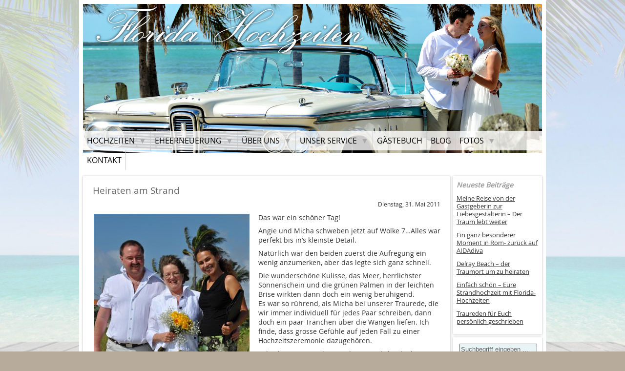

--- FILE ---
content_type: text/html; charset=UTF-8
request_url: https://www.florida-hochzeiten.de/tag/blauer-ozean/
body_size: 14353
content:
<!DOCTYPE html>
<html lang="de">
<head>
<meta charset="UTF-8" />
<!-- Diese Seite wurde optimiert mit wpSEO (https://www.wpseo.org). -->
<title>blauer ozean › Florida Hochzeiten</title>
<meta name="description" content="Heiraten am Strand." />
<meta name="robots" content="noindex, follow" />
<link rel="canonical" href="https://www.florida-hochzeiten.de/tag/blauer-ozean/" />
<meta name="viewport" content="height=device-height, width=device-width, initial-scale=1.0" />
<link rel="profile" href="http://gmpg.org/xfn/11" />
<link rel="pingback" href="https://www.florida-hochzeiten.de/xmlrpc.php" />
<link rel="alternate" type="application/rss+xml" title="Florida Hochzeiten &raquo; blauer ozean Schlagwort-Feed" href="https://www.florida-hochzeiten.de/tag/blauer-ozean/feed/" />
<style id='wp-img-auto-sizes-contain-inline-css' type='text/css'>
img:is([sizes=auto i],[sizes^="auto," i]){contain-intrinsic-size:3000px 1500px}
/*# sourceURL=wp-img-auto-sizes-contain-inline-css */
</style>
<style id='wp-block-library-inline-css' type='text/css'>
:root{--wp-block-synced-color:#7a00df;--wp-block-synced-color--rgb:122,0,223;--wp-bound-block-color:var(--wp-block-synced-color);--wp-editor-canvas-background:#ddd;--wp-admin-theme-color:#007cba;--wp-admin-theme-color--rgb:0,124,186;--wp-admin-theme-color-darker-10:#006ba1;--wp-admin-theme-color-darker-10--rgb:0,107,160.5;--wp-admin-theme-color-darker-20:#005a87;--wp-admin-theme-color-darker-20--rgb:0,90,135;--wp-admin-border-width-focus:2px}@media (min-resolution:192dpi){:root{--wp-admin-border-width-focus:1.5px}}.wp-element-button{cursor:pointer}:root .has-very-light-gray-background-color{background-color:#eee}:root .has-very-dark-gray-background-color{background-color:#313131}:root .has-very-light-gray-color{color:#eee}:root .has-very-dark-gray-color{color:#313131}:root .has-vivid-green-cyan-to-vivid-cyan-blue-gradient-background{background:linear-gradient(135deg,#00d084,#0693e3)}:root .has-purple-crush-gradient-background{background:linear-gradient(135deg,#34e2e4,#4721fb 50%,#ab1dfe)}:root .has-hazy-dawn-gradient-background{background:linear-gradient(135deg,#faaca8,#dad0ec)}:root .has-subdued-olive-gradient-background{background:linear-gradient(135deg,#fafae1,#67a671)}:root .has-atomic-cream-gradient-background{background:linear-gradient(135deg,#fdd79a,#004a59)}:root .has-nightshade-gradient-background{background:linear-gradient(135deg,#330968,#31cdcf)}:root .has-midnight-gradient-background{background:linear-gradient(135deg,#020381,#2874fc)}:root{--wp--preset--font-size--normal:16px;--wp--preset--font-size--huge:42px}.has-regular-font-size{font-size:1em}.has-larger-font-size{font-size:2.625em}.has-normal-font-size{font-size:var(--wp--preset--font-size--normal)}.has-huge-font-size{font-size:var(--wp--preset--font-size--huge)}.has-text-align-center{text-align:center}.has-text-align-left{text-align:left}.has-text-align-right{text-align:right}.has-fit-text{white-space:nowrap!important}#end-resizable-editor-section{display:none}.aligncenter{clear:both}.items-justified-left{justify-content:flex-start}.items-justified-center{justify-content:center}.items-justified-right{justify-content:flex-end}.items-justified-space-between{justify-content:space-between}.screen-reader-text{border:0;clip-path:inset(50%);height:1px;margin:-1px;overflow:hidden;padding:0;position:absolute;width:1px;word-wrap:normal!important}.screen-reader-text:focus{background-color:#ddd;clip-path:none;color:#444;display:block;font-size:1em;height:auto;left:5px;line-height:normal;padding:15px 23px 14px;text-decoration:none;top:5px;width:auto;z-index:100000}html :where(.has-border-color){border-style:solid}html :where([style*=border-top-color]){border-top-style:solid}html :where([style*=border-right-color]){border-right-style:solid}html :where([style*=border-bottom-color]){border-bottom-style:solid}html :where([style*=border-left-color]){border-left-style:solid}html :where([style*=border-width]){border-style:solid}html :where([style*=border-top-width]){border-top-style:solid}html :where([style*=border-right-width]){border-right-style:solid}html :where([style*=border-bottom-width]){border-bottom-style:solid}html :where([style*=border-left-width]){border-left-style:solid}html :where(img[class*=wp-image-]){height:auto;max-width:100%}:where(figure){margin:0 0 1em}html :where(.is-position-sticky){--wp-admin--admin-bar--position-offset:var(--wp-admin--admin-bar--height,0px)}@media screen and (max-width:600px){html :where(.is-position-sticky){--wp-admin--admin-bar--position-offset:0px}}
/*# sourceURL=wp-block-library-inline-css */
</style><style id='global-styles-inline-css' type='text/css'>
:root{--wp--preset--aspect-ratio--square: 1;--wp--preset--aspect-ratio--4-3: 4/3;--wp--preset--aspect-ratio--3-4: 3/4;--wp--preset--aspect-ratio--3-2: 3/2;--wp--preset--aspect-ratio--2-3: 2/3;--wp--preset--aspect-ratio--16-9: 16/9;--wp--preset--aspect-ratio--9-16: 9/16;--wp--preset--color--black: #000000;--wp--preset--color--cyan-bluish-gray: #abb8c3;--wp--preset--color--white: #ffffff;--wp--preset--color--pale-pink: #f78da7;--wp--preset--color--vivid-red: #cf2e2e;--wp--preset--color--luminous-vivid-orange: #ff6900;--wp--preset--color--luminous-vivid-amber: #fcb900;--wp--preset--color--light-green-cyan: #7bdcb5;--wp--preset--color--vivid-green-cyan: #00d084;--wp--preset--color--pale-cyan-blue: #8ed1fc;--wp--preset--color--vivid-cyan-blue: #0693e3;--wp--preset--color--vivid-purple: #9b51e0;--wp--preset--gradient--vivid-cyan-blue-to-vivid-purple: linear-gradient(135deg,rgb(6,147,227) 0%,rgb(155,81,224) 100%);--wp--preset--gradient--light-green-cyan-to-vivid-green-cyan: linear-gradient(135deg,rgb(122,220,180) 0%,rgb(0,208,130) 100%);--wp--preset--gradient--luminous-vivid-amber-to-luminous-vivid-orange: linear-gradient(135deg,rgb(252,185,0) 0%,rgb(255,105,0) 100%);--wp--preset--gradient--luminous-vivid-orange-to-vivid-red: linear-gradient(135deg,rgb(255,105,0) 0%,rgb(207,46,46) 100%);--wp--preset--gradient--very-light-gray-to-cyan-bluish-gray: linear-gradient(135deg,rgb(238,238,238) 0%,rgb(169,184,195) 100%);--wp--preset--gradient--cool-to-warm-spectrum: linear-gradient(135deg,rgb(74,234,220) 0%,rgb(151,120,209) 20%,rgb(207,42,186) 40%,rgb(238,44,130) 60%,rgb(251,105,98) 80%,rgb(254,248,76) 100%);--wp--preset--gradient--blush-light-purple: linear-gradient(135deg,rgb(255,206,236) 0%,rgb(152,150,240) 100%);--wp--preset--gradient--blush-bordeaux: linear-gradient(135deg,rgb(254,205,165) 0%,rgb(254,45,45) 50%,rgb(107,0,62) 100%);--wp--preset--gradient--luminous-dusk: linear-gradient(135deg,rgb(255,203,112) 0%,rgb(199,81,192) 50%,rgb(65,88,208) 100%);--wp--preset--gradient--pale-ocean: linear-gradient(135deg,rgb(255,245,203) 0%,rgb(182,227,212) 50%,rgb(51,167,181) 100%);--wp--preset--gradient--electric-grass: linear-gradient(135deg,rgb(202,248,128) 0%,rgb(113,206,126) 100%);--wp--preset--gradient--midnight: linear-gradient(135deg,rgb(2,3,129) 0%,rgb(40,116,252) 100%);--wp--preset--font-size--small: 13px;--wp--preset--font-size--medium: 20px;--wp--preset--font-size--large: 36px;--wp--preset--font-size--x-large: 42px;--wp--preset--spacing--20: 0.44rem;--wp--preset--spacing--30: 0.67rem;--wp--preset--spacing--40: 1rem;--wp--preset--spacing--50: 1.5rem;--wp--preset--spacing--60: 2.25rem;--wp--preset--spacing--70: 3.38rem;--wp--preset--spacing--80: 5.06rem;--wp--preset--shadow--natural: 6px 6px 9px rgba(0, 0, 0, 0.2);--wp--preset--shadow--deep: 12px 12px 50px rgba(0, 0, 0, 0.4);--wp--preset--shadow--sharp: 6px 6px 0px rgba(0, 0, 0, 0.2);--wp--preset--shadow--outlined: 6px 6px 0px -3px rgb(255, 255, 255), 6px 6px rgb(0, 0, 0);--wp--preset--shadow--crisp: 6px 6px 0px rgb(0, 0, 0);}:where(.is-layout-flex){gap: 0.5em;}:where(.is-layout-grid){gap: 0.5em;}body .is-layout-flex{display: flex;}.is-layout-flex{flex-wrap: wrap;align-items: center;}.is-layout-flex > :is(*, div){margin: 0;}body .is-layout-grid{display: grid;}.is-layout-grid > :is(*, div){margin: 0;}:where(.wp-block-columns.is-layout-flex){gap: 2em;}:where(.wp-block-columns.is-layout-grid){gap: 2em;}:where(.wp-block-post-template.is-layout-flex){gap: 1.25em;}:where(.wp-block-post-template.is-layout-grid){gap: 1.25em;}.has-black-color{color: var(--wp--preset--color--black) !important;}.has-cyan-bluish-gray-color{color: var(--wp--preset--color--cyan-bluish-gray) !important;}.has-white-color{color: var(--wp--preset--color--white) !important;}.has-pale-pink-color{color: var(--wp--preset--color--pale-pink) !important;}.has-vivid-red-color{color: var(--wp--preset--color--vivid-red) !important;}.has-luminous-vivid-orange-color{color: var(--wp--preset--color--luminous-vivid-orange) !important;}.has-luminous-vivid-amber-color{color: var(--wp--preset--color--luminous-vivid-amber) !important;}.has-light-green-cyan-color{color: var(--wp--preset--color--light-green-cyan) !important;}.has-vivid-green-cyan-color{color: var(--wp--preset--color--vivid-green-cyan) !important;}.has-pale-cyan-blue-color{color: var(--wp--preset--color--pale-cyan-blue) !important;}.has-vivid-cyan-blue-color{color: var(--wp--preset--color--vivid-cyan-blue) !important;}.has-vivid-purple-color{color: var(--wp--preset--color--vivid-purple) !important;}.has-black-background-color{background-color: var(--wp--preset--color--black) !important;}.has-cyan-bluish-gray-background-color{background-color: var(--wp--preset--color--cyan-bluish-gray) !important;}.has-white-background-color{background-color: var(--wp--preset--color--white) !important;}.has-pale-pink-background-color{background-color: var(--wp--preset--color--pale-pink) !important;}.has-vivid-red-background-color{background-color: var(--wp--preset--color--vivid-red) !important;}.has-luminous-vivid-orange-background-color{background-color: var(--wp--preset--color--luminous-vivid-orange) !important;}.has-luminous-vivid-amber-background-color{background-color: var(--wp--preset--color--luminous-vivid-amber) !important;}.has-light-green-cyan-background-color{background-color: var(--wp--preset--color--light-green-cyan) !important;}.has-vivid-green-cyan-background-color{background-color: var(--wp--preset--color--vivid-green-cyan) !important;}.has-pale-cyan-blue-background-color{background-color: var(--wp--preset--color--pale-cyan-blue) !important;}.has-vivid-cyan-blue-background-color{background-color: var(--wp--preset--color--vivid-cyan-blue) !important;}.has-vivid-purple-background-color{background-color: var(--wp--preset--color--vivid-purple) !important;}.has-black-border-color{border-color: var(--wp--preset--color--black) !important;}.has-cyan-bluish-gray-border-color{border-color: var(--wp--preset--color--cyan-bluish-gray) !important;}.has-white-border-color{border-color: var(--wp--preset--color--white) !important;}.has-pale-pink-border-color{border-color: var(--wp--preset--color--pale-pink) !important;}.has-vivid-red-border-color{border-color: var(--wp--preset--color--vivid-red) !important;}.has-luminous-vivid-orange-border-color{border-color: var(--wp--preset--color--luminous-vivid-orange) !important;}.has-luminous-vivid-amber-border-color{border-color: var(--wp--preset--color--luminous-vivid-amber) !important;}.has-light-green-cyan-border-color{border-color: var(--wp--preset--color--light-green-cyan) !important;}.has-vivid-green-cyan-border-color{border-color: var(--wp--preset--color--vivid-green-cyan) !important;}.has-pale-cyan-blue-border-color{border-color: var(--wp--preset--color--pale-cyan-blue) !important;}.has-vivid-cyan-blue-border-color{border-color: var(--wp--preset--color--vivid-cyan-blue) !important;}.has-vivid-purple-border-color{border-color: var(--wp--preset--color--vivid-purple) !important;}.has-vivid-cyan-blue-to-vivid-purple-gradient-background{background: var(--wp--preset--gradient--vivid-cyan-blue-to-vivid-purple) !important;}.has-light-green-cyan-to-vivid-green-cyan-gradient-background{background: var(--wp--preset--gradient--light-green-cyan-to-vivid-green-cyan) !important;}.has-luminous-vivid-amber-to-luminous-vivid-orange-gradient-background{background: var(--wp--preset--gradient--luminous-vivid-amber-to-luminous-vivid-orange) !important;}.has-luminous-vivid-orange-to-vivid-red-gradient-background{background: var(--wp--preset--gradient--luminous-vivid-orange-to-vivid-red) !important;}.has-very-light-gray-to-cyan-bluish-gray-gradient-background{background: var(--wp--preset--gradient--very-light-gray-to-cyan-bluish-gray) !important;}.has-cool-to-warm-spectrum-gradient-background{background: var(--wp--preset--gradient--cool-to-warm-spectrum) !important;}.has-blush-light-purple-gradient-background{background: var(--wp--preset--gradient--blush-light-purple) !important;}.has-blush-bordeaux-gradient-background{background: var(--wp--preset--gradient--blush-bordeaux) !important;}.has-luminous-dusk-gradient-background{background: var(--wp--preset--gradient--luminous-dusk) !important;}.has-pale-ocean-gradient-background{background: var(--wp--preset--gradient--pale-ocean) !important;}.has-electric-grass-gradient-background{background: var(--wp--preset--gradient--electric-grass) !important;}.has-midnight-gradient-background{background: var(--wp--preset--gradient--midnight) !important;}.has-small-font-size{font-size: var(--wp--preset--font-size--small) !important;}.has-medium-font-size{font-size: var(--wp--preset--font-size--medium) !important;}.has-large-font-size{font-size: var(--wp--preset--font-size--large) !important;}.has-x-large-font-size{font-size: var(--wp--preset--font-size--x-large) !important;}
/*# sourceURL=global-styles-inline-css */
</style>
<style id='classic-theme-styles-inline-css' type='text/css'>
/*! This file is auto-generated */
.wp-block-button__link{color:#fff;background-color:#32373c;border-radius:9999px;box-shadow:none;text-decoration:none;padding:calc(.667em + 2px) calc(1.333em + 2px);font-size:1.125em}.wp-block-file__button{background:#32373c;color:#fff;text-decoration:none}
/*# sourceURL=/wp-includes/css/classic-themes.min.css */
</style>
<link rel='stylesheet' id='contact-form-7-css' href='//www.florida-hochzeiten.de/wp-content/cache/wpfc-minified/8avie1dk/2hk6o.css' type='text/css' media='all' />
<link rel='stylesheet' id='lbwps-styles-photoswipe5-main-css' href='//www.florida-hochzeiten.de/wp-content/cache/wpfc-minified/egmc99s7/2hk6o.css' type='text/css' media='all' />
<link rel='stylesheet' id='wpa-style-css' href='//www.florida-hochzeiten.de/wp-content/cache/wpfc-minified/32oasm9e/2hk6o.css' type='text/css' media='all' />
<style id='wpa-style-inline-css' type='text/css'>
.wpa-hide-ltr#skiplinks a, .wpa-hide-ltr#skiplinks a:hover, .wpa-hide-ltr#skiplinks a:visited {
}
.wpa-hide-ltr#skiplinks a:active,  .wpa-hide-ltr#skiplinks a:focus {
background-color: #f1f1f1;
box-shadow: 0 0 2px 2px rgba(0, 0, 0, 0.6);
color: #0073aa;
display: block;
font-weight: 600;
height: auto;
line-height: normal;
padding: 15px 23px 14px;
position: absolute;
left: 6px;
top: var(--admin-bar-top);
text-decoration: none;
text-transform: none;
width: auto;
z-index: 100000;
}
:focus { outline: 2px solid #2c7be5!important; outline-offset: 2px !important; }
:root { --admin-bar-top : 7px; }
/*# sourceURL=wpa-style-inline-css */
</style>
<link rel='stylesheet' id='hamburger.css-css' href='//www.florida-hochzeiten.de/wp-content/cache/wpfc-minified/dhc5auvw/2hk6o.css' type='text/css' media='all' />
<link rel='stylesheet' id='wprmenu.css-css' href='//www.florida-hochzeiten.de/wp-content/cache/wpfc-minified/e6fr20l0/2hk6o.css' type='text/css' media='all' />
<style id='wprmenu.css-inline-css' type='text/css'>
@media only screen and ( max-width: 768px ) {html body div.wprm-wrapper {overflow: scroll;}#wprmenu_bar {background-image: url();background-size: cover ;background-repeat: repeat;}#wprmenu_bar {background-color: #1075a8;}html body div#mg-wprm-wrap .wpr_submit .icon.icon-search {color: #ffffff;}#wprmenu_bar .menu_title,#wprmenu_bar .wprmenu_icon_menu,#wprmenu_bar .menu_title a {color: #1075a8;}#wprmenu_bar .menu_title a {font-size: 20px;font-weight: normal;}#mg-wprm-wrap li.menu-item a {font-size: 15px;text-transform: uppercase;font-weight: normal;}#mg-wprm-wrap li.menu-item-has-children ul.sub-menu a {font-size: 15px;text-transform: uppercase;font-weight: normal;}#mg-wprm-wrap li.current-menu-item > a {background: #1075a8;}#mg-wprm-wrap li.current-menu-item > a,#mg-wprm-wrap li.current-menu-item span.wprmenu_icon{color: #ffffff !important;}#mg-wprm-wrap {background-color: #1075a8;}.cbp-spmenu-push-toright,.cbp-spmenu-push-toright .mm-slideout {left: 80% ;}.cbp-spmenu-push-toleft {left: -80% ;}#mg-wprm-wrap.cbp-spmenu-right,#mg-wprm-wrap.cbp-spmenu-left,#mg-wprm-wrap.cbp-spmenu-right.custom,#mg-wprm-wrap.cbp-spmenu-left.custom,.cbp-spmenu-vertical {width: 80%;max-width: 400px;}#mg-wprm-wrap ul#wprmenu_menu_ul li.menu-item a,div#mg-wprm-wrap ul li span.wprmenu_icon {color: #ffffff;}#mg-wprm-wrap ul#wprmenu_menu_ul li.menu-item:valid ~ a{color: #ffffff;}#mg-wprm-wrap ul#wprmenu_menu_ul li.menu-item a:hover {background: #20a3e5;color: #ffffff !important;}div#mg-wprm-wrap ul>li:hover>span.wprmenu_icon {color: #ffffff !important;}.wprmenu_bar .hamburger-inner,.wprmenu_bar .hamburger-inner::before,.wprmenu_bar .hamburger-inner::after {background: #ffffff;}.wprmenu_bar .hamburger:hover .hamburger-inner,.wprmenu_bar .hamburger:hover .hamburger-inner::before,.wprmenu_bar .hamburger:hover .hamburger-inner::after {background: #ffffff;}div.wprmenu_bar div.hamburger{padding-right: 6px !important;}#wprmenu_menu.left {width:80%;left: -80%;right: auto;}#wprmenu_menu.right {width:80%;right: -80%;left: auto;}html body div#wprmenu_bar {height : 42px;}#mg-wprm-wrap.cbp-spmenu-left,#mg-wprm-wrap.cbp-spmenu-right,#mg-widgetmenu-wrap.cbp-spmenu-widget-left,#mg-widgetmenu-wrap.cbp-spmenu-widget-right {top: 42px !important;}.wprmenu_bar .hamburger {float: left;}.wprmenu_bar #custom_menu_icon.hamburger {top: px;left: px;float: left !important;background-color: #cccccc;}.menu-top{ display: none !important; }.wpr_custom_menu #custom_menu_icon {display: block;}html { padding-top: 42px !important; }#wprmenu_bar,#mg-wprm-wrap { display: block; }div#wpadminbar { position: fixed; }}
/*# sourceURL=wprmenu.css-inline-css */
</style>
<link rel='stylesheet' id='wpr_icons-css' href='//www.florida-hochzeiten.de/wp-content/cache/wpfc-minified/qupo7t20/2hk6o.css' type='text/css' media='all' />
<link rel='stylesheet' id='grw-public-main-css-css' href='//www.florida-hochzeiten.de/wp-content/cache/wpfc-minified/g516575p/2hk6o.css' type='text/css' media='all' />
<link rel='stylesheet' id='style-css' href='//www.florida-hochzeiten.de/wp-content/cache/wpfc-minified/lcn9fmku/2hk6o.css' type='text/css' media='all' />
<script type="text/javascript" src="https://www.florida-hochzeiten.de/wp-includes/js/jquery/jquery.min.js?ver=3.7.1" id="jquery-core-js"></script>
<script type="text/javascript" src="https://www.florida-hochzeiten.de/wp-includes/js/jquery/jquery-migrate.min.js?ver=3.4.1" id="jquery-migrate-js"></script>
<script type="text/javascript" src="https://www.florida-hochzeiten.de/wp-content/plugins/wp-responsive-menu/assets/js/modernizr.custom.js?ver=3.2.1" id="modernizr-js"></script>
<script type="text/javascript" src="https://www.florida-hochzeiten.de/wp-content/plugins/wp-responsive-menu/assets/js/touchSwipe.js?ver=3.2.1" id="touchSwipe-js"></script>
<script type="text/javascript" id="wprmenu.js-js-extra">
/* <![CDATA[ */
var wprmenu = {"zooming":"","from_width":"768","push_width":"400","menu_width":"80","parent_click":"","swipe":"","enable_overlay":"","wprmenuDemoId":""};
//# sourceURL=wprmenu.js-js-extra
/* ]]> */
</script>
<script type="text/javascript" src="https://www.florida-hochzeiten.de/wp-content/plugins/wp-responsive-menu/assets/js/wprmenu.js?ver=3.2.1" id="wprmenu.js-js"></script>
<script type="text/javascript" defer="defer" src="https://www.florida-hochzeiten.de/wp-content/plugins/widget-google-reviews/assets/js/public-main.js?ver=6.9" id="grw-public-main-js-js"></script>
<link rel="https://api.w.org/" href="https://www.florida-hochzeiten.de/wp-json/" /><link rel="alternate" title="JSON" type="application/json" href="https://www.florida-hochzeiten.de/wp-json/wp/v2/tags/385" /><meta name="generator" content="WordPress 6.9" />
<script id="wpcp_disable_selection" type="text/javascript">
var image_save_msg='You are not allowed to save images!';
var no_menu_msg='Context Menu disabled!';
var smessage = "Content is protected !!";
function disableEnterKey(e)
{
var elemtype = e.target.tagName;
elemtype = elemtype.toUpperCase();
if (elemtype == "TEXT" || elemtype == "TEXTAREA" || elemtype == "INPUT" || elemtype == "PASSWORD" || elemtype == "SELECT" || elemtype == "OPTION" || elemtype == "EMBED")
{
elemtype = 'TEXT';
}
if (e.ctrlKey){
var key;
if(window.event)
key = window.event.keyCode;     //IE
else
key = e.which;     //firefox (97)
//if (key != 17) alert(key);
if (elemtype!= 'TEXT' && (key == 97 || key == 65 || key == 67 || key == 99 || key == 88 || key == 120 || key == 26 || key == 85  || key == 86 || key == 83 || key == 43 || key == 73))
{
if(wccp_free_iscontenteditable(e)) return true;
show_wpcp_message('You are not allowed to copy content or view source');
return false;
}else
return true;
}
}
/*For contenteditable tags*/
function wccp_free_iscontenteditable(e)
{
var e = e || window.event; // also there is no e.target property in IE. instead IE uses window.event.srcElement
var target = e.target || e.srcElement;
var elemtype = e.target.nodeName;
elemtype = elemtype.toUpperCase();
var iscontenteditable = "false";
if(typeof target.getAttribute!="undefined" ) iscontenteditable = target.getAttribute("contenteditable"); // Return true or false as string
var iscontenteditable2 = false;
if(typeof target.isContentEditable!="undefined" ) iscontenteditable2 = target.isContentEditable; // Return true or false as boolean
if(target.parentElement.isContentEditable) iscontenteditable2 = true;
if (iscontenteditable == "true" || iscontenteditable2 == true)
{
if(typeof target.style!="undefined" ) target.style.cursor = "text";
return true;
}
}
////////////////////////////////////
function disable_copy(e)
{	
var e = e || window.event; // also there is no e.target property in IE. instead IE uses window.event.srcElement
var elemtype = e.target.tagName;
elemtype = elemtype.toUpperCase();
if (elemtype == "TEXT" || elemtype == "TEXTAREA" || elemtype == "INPUT" || elemtype == "PASSWORD" || elemtype == "SELECT" || elemtype == "OPTION" || elemtype == "EMBED")
{
elemtype = 'TEXT';
}
if(wccp_free_iscontenteditable(e)) return true;
var isSafari = /Safari/.test(navigator.userAgent) && /Apple Computer/.test(navigator.vendor);
var checker_IMG = '';
if (elemtype == "IMG" && checker_IMG == 'checked' && e.detail >= 2) {show_wpcp_message(alertMsg_IMG);return false;}
if (elemtype != "TEXT")
{
if (smessage !== "" && e.detail == 2)
show_wpcp_message(smessage);
if (isSafari)
return true;
else
return false;
}	
}
//////////////////////////////////////////
function disable_copy_ie()
{
var e = e || window.event;
var elemtype = window.event.srcElement.nodeName;
elemtype = elemtype.toUpperCase();
if(wccp_free_iscontenteditable(e)) return true;
if (elemtype == "IMG") {show_wpcp_message(alertMsg_IMG);return false;}
if (elemtype != "TEXT" && elemtype != "TEXTAREA" && elemtype != "INPUT" && elemtype != "PASSWORD" && elemtype != "SELECT" && elemtype != "OPTION" && elemtype != "EMBED")
{
return false;
}
}	
function reEnable()
{
return true;
}
document.onkeydown = disableEnterKey;
document.onselectstart = disable_copy_ie;
if(navigator.userAgent.indexOf('MSIE')==-1)
{
document.onmousedown = disable_copy;
document.onclick = reEnable;
}
function disableSelection(target)
{
//For IE This code will work
if (typeof target.onselectstart!="undefined")
target.onselectstart = disable_copy_ie;
//For Firefox This code will work
else if (typeof target.style.MozUserSelect!="undefined")
{target.style.MozUserSelect="none";}
//All other  (ie: Opera) This code will work
else
target.onmousedown=function(){return false}
target.style.cursor = "default";
}
//Calling the JS function directly just after body load
window.onload = function(){disableSelection(document.body);};
//////////////////special for safari Start////////////////
var onlongtouch;
var timer;
var touchduration = 1000; //length of time we want the user to touch before we do something
var elemtype = "";
function touchstart(e) {
var e = e || window.event;
// also there is no e.target property in IE.
// instead IE uses window.event.srcElement
var target = e.target || e.srcElement;
elemtype = window.event.srcElement.nodeName;
elemtype = elemtype.toUpperCase();
if(!wccp_pro_is_passive()) e.preventDefault();
if (!timer) {
timer = setTimeout(onlongtouch, touchduration);
}
}
function touchend() {
//stops short touches from firing the event
if (timer) {
clearTimeout(timer);
timer = null;
}
onlongtouch();
}
onlongtouch = function(e) { //this will clear the current selection if anything selected
if (elemtype != "TEXT" && elemtype != "TEXTAREA" && elemtype != "INPUT" && elemtype != "PASSWORD" && elemtype != "SELECT" && elemtype != "EMBED" && elemtype != "OPTION")	
{
if (window.getSelection) {
if (window.getSelection().empty) {  // Chrome
window.getSelection().empty();
} else if (window.getSelection().removeAllRanges) {  // Firefox
window.getSelection().removeAllRanges();
}
} else if (document.selection) {  // IE?
document.selection.empty();
}
return false;
}
};
document.addEventListener("DOMContentLoaded", function(event) { 
window.addEventListener("touchstart", touchstart, false);
window.addEventListener("touchend", touchend, false);
});
function wccp_pro_is_passive() {
var cold = false,
hike = function() {};
try {
const object1 = {};
var aid = Object.defineProperty(object1, 'passive', {
get() {cold = true}
});
window.addEventListener('test', hike, aid);
window.removeEventListener('test', hike, aid);
} catch (e) {}
return cold;
}
/*special for safari End*/
</script>
<script id="wpcp_disable_Right_Click" type="text/javascript">
document.ondragstart = function() { return false;}
function nocontext(e) {
return false;
}
document.oncontextmenu = nocontext;
</script>
<style>
.unselectable
{
-moz-user-select:none;
-webkit-user-select:none;
cursor: default;
}
html
{
-webkit-touch-callout: none;
-webkit-user-select: none;
-khtml-user-select: none;
-moz-user-select: none;
-ms-user-select: none;
user-select: none;
-webkit-tap-highlight-color: rgba(0,0,0,0);
}
</style>
<script id="wpcp_css_disable_selection" type="text/javascript">
var e = document.getElementsByTagName('body')[0];
if(e)
{
e.setAttribute('unselectable',"on");
}
</script>
<style id="modula-slideshow">.modula-toolbar {position: absolute;top: 0;right: 60px;z-index: 9999999;display: block;opacity: 1;}.modula-toolbar span.modula-play {margin-right: 10px;}.modula-toolbar span {cursor:pointer;color: #fff;display:inline-block;}.modula-toolbar span svg {width: 15px;}.modula-toolbar.modula-is-playing span.modula-play {opacity: .5;}.modula-toolbar:not(.modula-is-playing) span.modula-pause {opacity: .5;}</style>		<style type="text/css" id="wp-custom-css">
/* --- WHITE-RAND-KILLER für Gutenberg-Bilder --- */
.wedding-image-shadow figure,
.wedding-image-shadow .wp-block-image,
.wedding-image-shadow .wp-block-image figure,
.wedding-image-shadow a,
.wedding-image-shadow .wp-block-image a {
background: transparent !important;
padding: 0 !important;
margin: 0 !important;
border: 0 !important;
outline: 0 !important;
box-shadow: none !important;
}
/* falls das Theme dem Bild selbst einen Rahmen gibt */
.wedding-image-shadow img {
display: block;
background: transparent !important;
padding: 0 !important;
margin: 0 !important;
border: 0 !important;
outline: 0 !important;
/* Schatten nur hier */
box-shadow:
0 4px 10px rgba(0,0,0,0.10),
0 14px 30px rgba(0,0,0,0.08);
border-radius: 0; /* eckig */
}
/* Mobil etwas softer */
@media (max-width: 768px){
.wedding-image-shadow img{
box-shadow:
0 3px 8px rgba(0,0,0,0.10),
0 10px 20px rgba(0,0,0,0.06);
}
}
/* Ministerfoto: Abstand zum Text */
.minister-photo img{
float: left;
display: block;
margin: 0 24px 14px 0 !important;
}
/* Mobile: Bild nicht neben Text quetschen */
@media (max-width: 768px){
.minister-photo img{
float: none !important;
margin: 0 auto 14px auto !important;
}
}
/* Ministerfoto: Mobile sauber untereinander + Abstand */
@media (max-width: 768px){
/* falls Theme/Block das FIGURE floated */
.minister-photo,
.minister-photo figure,
.minister-photo .wp-block-image,
.minister-photo .wp-block-image figure{
float: none !important;
margin: 0 0 16px 0 !important;
width: 100% !important;
}
/* Bild selbst */
.minister-photo img{
float: none !important;
display: block !important;
margin: 0 auto 12px auto !important;
max-width: 100% !important;
height: auto !important;
}
/* Text daneben darf nicht „dran kleben“ */
.minister-photo + p,
.minister-photo + .wp-block-paragraph{
clear: both !important;
}
}
/* Startseite: Bild links, Text rechts – sauberer Abstand, kein Überlappen */
@media (min-width: 769px){
.wp-block-image.home-float-left{
float: left;
max-width: 55%; /* Bild dominiert, Text bleibt kompakt */
margin: 0 24px 14px 0; /* &#x1f449; DAS ist der Abstand zum Text */
}
.wp-block-image.home-float-left img{
width: 100%;
height: auto;
}
}
/* Startseite: Bild links + Text rechts, aber mit sicherem Abstand (Desktop) */
@media (min-width: 769px){
/* Falls die Klasse auf dem Gutenberg-Wrapper (figure/div) sitzt */
.home-float-left{
float: left !important;
max-width: 55% !important;
margin: 0 24px 14px 0 !important; /* 		</style>
<link rel="shortcut icon" href="https://www.florida-hochzeiten.de/wp-content/themes/florida_hochzeiten_20150430/favicon.ico">
</head>
<body class="archive tag tag-blauer-ozean tag-385 wp-theme-florida_hochzeiten_20150430 wpa-excerpt unselectable metaslider-plugin modula-best-grid-gallery">
<a name="top"></a>
<div class="wrapper">
<header>
<img src="https://www.florida-hochzeiten.de/wp-content/uploads/2023/01/www.florida-hochzeiten.de-Key-Biscayne-Miami-Beach.jpg" width="940" height="305" alt="Florida Hochzeiten">
<div class="florida-schrift">
<a href="https://www.florida-hochzeiten.de"><h1>Florida Hochzeiten</h1></a>
</div>
</header>   <!-- Ende header -->
<div class="menu-top"><ul class="dynamic-sidebar">
<li id="nav_menu-3" class="widget widget_nav_menu"><div class="menu-menu-top-container"><ul id="menu-menu-top" class="menu"><li id="menu-item-6540" class="menu-item menu-item-type-post_type menu-item-object-page menu-item-has-children menu-item-6540"><a href="https://www.florida-hochzeiten.de/hochzeiten/">Hochzeiten</a>
<ul class="sub-menu">
<li id="menu-item-6541" class="menu-item menu-item-type-post_type menu-item-object-page menu-item-6541"><a href="https://www.florida-hochzeiten.de/hochzeiten/strandhochzeiten-beachweddings-2/">Heiraten in Fort Lauderdale und Delray Beach</a></li>
<li id="menu-item-6542" class="menu-item menu-item-type-post_type menu-item-object-page menu-item-6542"><a href="https://www.florida-hochzeiten.de/hochzeiten/miami-special/">Heiraten in Miami – Miami Beach und Key Biscayne</a></li>
<li id="menu-item-6545" class="menu-item menu-item-type-post_type menu-item-object-page menu-item-6545"><a href="https://www.florida-hochzeiten.de/hochzeiten/heiraten-am-golf-von-mexico-in-naples-und-cape-coral/">Heiraten in Naples, Sanibel-Captiva Island, Cape Coral&#8230;</a></li>
<li id="menu-item-12725" class="menu-item menu-item-type-post_type menu-item-object-page menu-item-12725"><a href="https://www.florida-hochzeiten.de/together-forever-boho-style/">Together Forever – Boho Style</a></li>
<li id="menu-item-12488" class="menu-item menu-item-type-post_type menu-item-object-page menu-item-12488"><a href="https://www.florida-hochzeiten.de/hochzeit-boho-style-mit-lanaibogen-bohemian-rhapsody/">Bohemian Rhapsody – Boho Style mit Lanaibogen</a></li>
<li id="menu-item-12540" class="menu-item menu-item-type-post_type menu-item-object-page menu-item-12540"><a href="https://www.florida-hochzeiten.de/hochzeiten/strandhochzeiten-beachweddings-2/lanaibogen-everlasting-love/">Everlasting Love &#8211; Hochzeit mit tropischem Lanaibogen</a></li>
<li id="menu-item-6547" class="menu-item menu-item-type-post_type menu-item-object-page menu-item-6547"><a href="https://www.florida-hochzeiten.de/hochzeiten/strandhochzeiten-wedding-deluxe/">Wedding Deluxe &#8211; Bambus Gazebo</a></li>
<li id="menu-item-6546" class="menu-item menu-item-type-post_type menu-item-object-page menu-item-6546"><a href="https://www.florida-hochzeiten.de/hochzeiten/kreuzfahrten-cruise-and-wedd-in-miami/">Heiraten auf Eurer Kreuzfahrt – Wedd‘ and Cruise</a></li>
<li id="menu-item-12971" class="menu-item menu-item-type-post_type menu-item-object-page menu-item-12971"><a href="https://www.florida-hochzeiten.de/christliche-hochzeiten/">Christliche Hochzeiten</a></li>
</ul>
</li>
<li id="menu-item-6550" class="menu-item menu-item-type-post_type menu-item-object-page menu-item-has-children menu-item-6550"><a href="https://www.florida-hochzeiten.de/lebensfeiern/">Eheerneuerung</a>
<ul class="sub-menu">
<li id="menu-item-6551" class="menu-item menu-item-type-post_type menu-item-object-page menu-item-6551"><a href="https://www.florida-hochzeiten.de/lebensfeiern/erneuerung-des-ehegeloebnisses/">Say it again – Erneuerung des Ehegelöbnisses</a></li>
</ul>
</li>
<li id="menu-item-6554" class="menu-item menu-item-type-post_type menu-item-object-page menu-item-has-children menu-item-6554"><a href="https://www.florida-hochzeiten.de/ueber-uns-2/">Über uns</a>
<ul class="sub-menu">
<li id="menu-item-10123" class="menu-item menu-item-type-post_type menu-item-object-page menu-item-10123"><a href="https://www.florida-hochzeiten.de/hochzeitsplaner-aus-leidenschaft/">Hochzeitsplaner aus Leidenschaft</a></li>
<li id="menu-item-10078" class="menu-item menu-item-type-post_type menu-item-object-page menu-item-has-children menu-item-10078"><a href="https://www.florida-hochzeiten.de/ueber-uns-2/presse-und-medienberichte/">Presse – und Medienberichte</a>
<ul class="sub-menu">
<li id="menu-item-12648" class="menu-item menu-item-type-post_type menu-item-object-page menu-item-12648"><a href="https://www.florida-hochzeiten.de/ein-ganz-besonderer-moment-in-rom-zuruck-auf-aidadiva/">Ein ganz besonderer Moment in Rom -zurück auf AIDAdiva</a></li>
<li id="menu-item-10262" class="menu-item menu-item-type-post_type menu-item-object-post menu-item-10262"><a href="https://www.florida-hochzeiten.de/vox-zwischen-tuell-und-traenen/">VOX – Zwischen Tüll und Tränen</a></li>
<li id="menu-item-10107" class="menu-item menu-item-type-post_type menu-item-object-page menu-item-10107"><a href="https://www.florida-hochzeiten.de/pressebericht-zeitschrift-meins/">Pressebericht Zeitschrift “MEINS”</a></li>
<li id="menu-item-10106" class="menu-item menu-item-type-post_type menu-item-object-page menu-item-10106"><a href="https://www.florida-hochzeiten.de/pressebericht-vital/">Pressebericht in Zeitschrift VITAL</a></li>
<li id="menu-item-10134" class="menu-item menu-item-type-post_type menu-item-object-page menu-item-10134"><a href="https://www.florida-hochzeiten.de/weihnachtsbericht-2019-in-der-zeitschrift-tina/">Weihnachtsbericht in Zeitschrift TINA</a></li>
<li id="menu-item-10125" class="menu-item menu-item-type-post_type menu-item-object-page menu-item-10125"><a href="https://www.florida-hochzeiten.de/maria-galleski-tauft-aidadiva/">Maria Galleski tauft AIDA Diva in Hamburg</a></li>
</ul>
</li>
</ul>
</li>
<li id="menu-item-6555" class="menu-item menu-item-type-post_type menu-item-object-page menu-item-has-children menu-item-6555"><a href="https://www.florida-hochzeiten.de/service/">Unser Service</a>
<ul class="sub-menu">
<li id="menu-item-6562" class="menu-item menu-item-type-post_type menu-item-object-page menu-item-6562"><a href="https://www.florida-hochzeiten.de/service/faq/">Häufig gestellte Fragen – FAQ’s</a></li>
<li id="menu-item-6558" class="menu-item menu-item-type-post_type menu-item-object-page menu-item-6558"><a href="https://www.florida-hochzeiten.de/service/heiratslizenz/">Heiratslizenz</a></li>
<li id="menu-item-6559" class="menu-item menu-item-type-post_type menu-item-object-page menu-item-6559"><a href="https://www.florida-hochzeiten.de/service/apostille/">Apostille</a></li>
<li id="menu-item-6556" class="menu-item menu-item-type-post_type menu-item-object-page menu-item-6556"><a href="https://www.florida-hochzeiten.de/service/fotografie/">Fotografie</a></li>
<li id="menu-item-10154" class="menu-item menu-item-type-post_type menu-item-object-page menu-item-10154"><a href="https://www.florida-hochzeiten.de/videoservice/">Videoservice</a></li>
<li id="menu-item-10229" class="menu-item menu-item-type-post_type menu-item-object-page menu-item-10229"><a href="https://www.florida-hochzeiten.de/agb/">AGB</a></li>
</ul>
</li>
<li id="menu-item-6564" class="menu-item menu-item-type-post_type menu-item-object-page menu-item-6564"><a href="https://www.florida-hochzeiten.de/gaestebuch/">Gästebuch</a></li>
<li id="menu-item-6565" class="menu-item menu-item-type-post_type menu-item-object-page current_page_parent menu-item-6565"><a href="https://www.florida-hochzeiten.de/strandhochzeit-in-delray-beach-14-5-1/">Blog</a></li>
<li id="menu-item-6566" class="menu-item menu-item-type-post_type menu-item-object-page menu-item-has-children menu-item-6566"><a href="https://www.florida-hochzeiten.de/fotos/">Fotos</a>
<ul class="sub-menu">
<li id="menu-item-6567" class="menu-item menu-item-type-post_type menu-item-object-page menu-item-6567"><a href="https://www.florida-hochzeiten.de/fotos/schoenste-momente-teil-3/">Schönste Momente – Gallerie I</a></li>
<li id="menu-item-6568" class="menu-item menu-item-type-post_type menu-item-object-page menu-item-6568"><a href="https://www.florida-hochzeiten.de/fotos/fotogallery-ii/">Momente die begeistern – Gallerie 2</a></li>
<li id="menu-item-6569" class="menu-item menu-item-type-post_type menu-item-object-page menu-item-6569"><a href="https://www.florida-hochzeiten.de/fotos/strandhochzeiten/">Momentaufnahmen – Gallerie 3</a></li>
</ul>
</li>
<li id="menu-item-6575" class="menu-item menu-item-type-post_type menu-item-object-page menu-item-6575"><a href="https://www.florida-hochzeiten.de/kontakt/">Kontakt</a></li>
</ul></div></li></ul>
</div>
<div class="clearfloat"></div>
<div class="breadcrumbs" xmlns:v="http://rdf.data-vocabulary.org/#">
</div>
<article>
<div class="text">
<h1 class="article-headline"><a href="https://www.florida-hochzeiten.de/strandhochzeit-in-delray-beach-2-mai-2011/">Heiraten am Strand</a></h1>
<p class="article-date">Dienstag, 31. Mai 2011</p>
<p><img fetchpriority="high" decoding="async" class="alignleft size-full wp-image-180" style="clear: both;" title="Das Hochzeitspaar mit Standesbeamtin Maria (...das bin ich..)" alt="" src="http://www.florida-hochzeiten.de/wp-content/uploads/2011/05/DSC_0055-Small.jpg" width="319" height="480" srcset="https://www.florida-hochzeiten.de/wp-content/uploads/2011/05/DSC_0055-Small.jpg 319w, https://www.florida-hochzeiten.de/wp-content/uploads/2011/05/DSC_0055-Small-93x140.jpg 93w" sizes="(max-width: 319px) 100vw, 319px" />Das war ein schöner Tag!</p>
<p>Angie und Micha schweben jetzt auf Wolke 7&#8230;Alles war perfekt bis in&#8217;s kleinste Detail.</p>
<p>Natürlich war den beiden zuerst die Aufregung ein wenig anzumerken, aber das legte sich ganz schnell.</p>
<p>Die wunderschöne Kulisse, das Meer, herrlichster Sonnenschein und die grünen Palmen in der leichten Brise wirkten dann doch ein wenig beruhigend.<br />
Es war so rührend, als Micha bei unserer Traurede, die wir immer individuell für jedes Paar schreiben, dann doch ein paar Tränchen über die Wangen liefen. Ich finde, dass grosse Gefühle auf jeden Fall zu einer Hochzeitszeremonie dazugehören.</p>
<p>Ach, aber was war die Freude gross als beide dann endlich ganz offiziell &#8222;Ja&#8220; zueinander gesagt hatten. Man kann die Freude so richtig in den Gesichtern der beiden sehen. Einfach schön.</p>
<p>Also, Ihr Lieben, wir wünschen Euch nocheinmal alles erdenklich Liebe und Gute für Euren gemeinsamen Lebensweg. Ihr seid ein tolles Paar und passt perfekt zueinander. Wir freuen uns jetzt schon auf ein Wiedersehen zu Eurem 1.Hochzeitstag bei uns.</p>
<p>Herzlichst Eure Maria Galleski</p>
<div style="text-align: center;"><a href="http://www.florida-hochzeiten.de/wp-content/uploads/2011/05/DSC_0123-Small.jpg" data-lbwps-width="319" data-lbwps-height="480" data-lbwps-srcsmall="https://www.florida-hochzeiten.de/wp-content/uploads/2011/05/DSC_0123-Small-93x140.jpg" data-lbwps-caption="27Grad und keine Wolke"><img decoding="async" class="size-thumbnail wp-image-183" title="Zusammen in's Glueck" alt="" src="http://www.florida-hochzeiten.de/wp-content/uploads/2011/05/DSC_0123-Small-93x140.jpg" width="93" height="140" srcset="https://www.florida-hochzeiten.de/wp-content/uploads/2011/05/DSC_0123-Small-93x140.jpg 93w, https://www.florida-hochzeiten.de/wp-content/uploads/2011/05/DSC_0123-Small.jpg 319w" sizes="(max-width: 93px) 100vw, 93px" /></a><a href="http://www.florida-hochzeiten.de/wp-content/uploads/2011/05/DSC_0118-Small.jpg" data-lbwps-width="319" data-lbwps-height="480" data-lbwps-srcsmall="https://www.florida-hochzeiten.de/wp-content/uploads/2011/05/DSC_0118-Small-93x140.jpg"><img decoding="async" class="size-thumbnail wp-image-182" title="Völlig losgeloest..." alt="" src="http://www.florida-hochzeiten.de/wp-content/uploads/2011/05/DSC_0118-Small-93x140.jpg" width="93" height="140" srcset="https://www.florida-hochzeiten.de/wp-content/uploads/2011/05/DSC_0118-Small-93x140.jpg 93w, https://www.florida-hochzeiten.de/wp-content/uploads/2011/05/DSC_0118-Small.jpg 319w" sizes="(max-width: 93px) 100vw, 93px" /></a><a href="http://www.florida-hochzeiten.de/wp-content/uploads/2011/05/DSC_0072-Small.jpg" data-lbwps-width="319" data-lbwps-height="480" data-lbwps-srcsmall="https://www.florida-hochzeiten.de/wp-content/uploads/2011/05/DSC_0072-Small-93x140.jpg"><img loading="lazy" decoding="async" class="size-thumbnail wp-image-181" title="Eine Traurede die zu Herzen geht..." alt="" src="http://www.florida-hochzeiten.de/wp-content/uploads/2011/05/DSC_0072-Small-93x140.jpg" width="93" height="140" srcset="https://www.florida-hochzeiten.de/wp-content/uploads/2011/05/DSC_0072-Small-93x140.jpg 93w, https://www.florida-hochzeiten.de/wp-content/uploads/2011/05/DSC_0072-Small.jpg 319w" sizes="auto, (max-width: 93px) 100vw, 93px" /></a><a href="http://www.florida-hochzeiten.de/wp-content/uploads/2011/05/DSC_0043-Small.jpg" data-lbwps-width="640" data-lbwps-height="425" data-lbwps-srcsmall="https://www.florida-hochzeiten.de/wp-content/uploads/2011/05/DSC_0043-Small.jpg"><img loading="lazy" decoding="async" class="size-thumbnail wp-image-179" title="Ein wenig Aufregung gehoert dazu..." alt="" src="http://www.florida-hochzeiten.de/wp-content/uploads/2011/05/DSC_0043-Small-210x140.jpg" width="210" height="140" srcset="https://www.florida-hochzeiten.de/wp-content/uploads/2011/05/DSC_0043-Small-210x140.jpg 210w, https://www.florida-hochzeiten.de/wp-content/uploads/2011/05/DSC_0043-Small-500x332.jpg 500w, https://www.florida-hochzeiten.de/wp-content/uploads/2011/05/DSC_0043-Small.jpg 640w" sizes="auto, (max-width: 210px) 100vw, 210px" /></a><a href="http://www.florida-hochzeiten.de/wp-content/uploads/2011/05/DSC_0145-Small.jpg" data-lbwps-width="319" data-lbwps-height="480" data-lbwps-srcsmall="https://www.florida-hochzeiten.de/wp-content/uploads/2011/05/DSC_0145-Small-93x140.jpg"><img loading="lazy" decoding="async" class="alignnone size-thumbnail wp-image-178" title="Jaaaa...wir haben uns getraut" alt="" src="http://www.florida-hochzeiten.de/wp-content/uploads/2011/05/DSC_0145-Small-93x140.jpg" width="93" height="140" srcset="https://www.florida-hochzeiten.de/wp-content/uploads/2011/05/DSC_0145-Small-93x140.jpg 93w, https://www.florida-hochzeiten.de/wp-content/uploads/2011/05/DSC_0145-Small.jpg 319w" sizes="auto, (max-width: 93px) 100vw, 93px" /></a></div>
<div class="clearfloat"></div>
<div class="category-link">Kategorie: <a href="https://www.florida-hochzeiten.de/category/allgemein/" rel="category tag">Allgemein</a></div>
<div class="aktualisiert">Aktualisiert: Sonntag, 03.05.2015</div>
</div>   <!-- Ende article -->
<div class="top-link"><a href="#top" >Nach oben &uArr;</a></div>
<div class="clearfloat"> </div>
<!-- Pagination mit Wordpress-Funktion -->
<div class="nextposts">
<p class="links"></p><p class="rechts"></p>
</div>
<!-- Ende Pagination -->
</article>   <!-- Ende article -->
<aside><ul class="dynamic-sidebar">
<li id="recent-posts-3" class="widget widget_recent_entries">
<h2 class="widgettitle">Neueste Beiträge</h2>
<ul>
<li>
<a href="https://www.florida-hochzeiten.de/meine-reise-von-der-gastgeberin-zur-liebesgestalterin-der-traum-lebt-weiter/">Meine Reise von der Gastgeberin zur Liebesgestalterin &#8211; Der Traum lebt weiter</a>
</li>
<li>
<a href="https://www.florida-hochzeiten.de/ein-ganz-besonderer-moment-in-rom-zurueck-auf-meiner-aidadiva/">Ein ganz besonderer Moment in Rom- zurück auf  AIDAdiva</a>
</li>
<li>
<a href="https://www.florida-hochzeiten.de/delray-beach-der-traumort-um-zu-heiraten/">Delray Beach &#8211; der Traumort um zu heiraten</a>
</li>
<li>
<a href="https://www.florida-hochzeiten.de/einfach-schoen-eure-strandhochzeit-mit-florida-hochzeiten/">Einfach schön &#8211; Eure Strandhochzeit mit Florida-Hochzeiten</a>
</li>
<li>
<a href="https://www.florida-hochzeiten.de/traureden-fuer-euch-persoenlich-geschrieben/">Traureden für Euch persönlich geschrieben</a>
</li>
</ul>
</li><li id="search-3" class="widget widget_search"><form method="get" id="searchform"
action="https://www.florida-hochzeiten.de" />
<input class="search-text" type="text" name="s" value="Suchbegriff eingeben ..." onfocus="if(this.value==this.defaultValue)this.value='';" onblur="if(this.value=='')this.value=this.defaultValue;" />
<input type="submit" id="searchsubmit" value="Los" />
</form></li></ul>
</aside>   <!-- Ende menu-aside -->
<div class="push"></div>
</div>   <!-- Ende wrapper -->
<footer>
<div class="aside menu-bottom">
<ul class="dynamic-sidebar">
<li class="copyright">&copy; 2026 - Florida Hochzeiten</li>
<li id="nav_menu-4" class="widget widget_nav_menu"><div class="menu-footer-container"><ul id="menu-footer" class="menu"><li id="menu-item-9321" class="menu-item menu-item-type-post_type menu-item-object-page menu-item-9321"><a href="https://www.florida-hochzeiten.de/datenschutz/">Datenschutz</a></li>
<li id="menu-item-9336" class="menu-item menu-item-type-post_type menu-item-object-page menu-item-9336"><a href="https://www.florida-hochzeiten.de/impressum/">Impressum</a></li>
</ul></div></li></ul>
<!-- <ul class="login"><li><a href="https://www.florida-hochzeiten.de/wp-login.php" title="Login">Login</a></li></ul> -->
</div>   <!-- Ende menu-bottom-->
<div class="clearfloat"></div>
</footer>   <!-- Ende footer -->
<script>
jQuery(document).ready(function($) {
var winwidth = $(window).width();
$(window).resize(function() {
clearTimeout(this.id);
this.id = setTimeout(doneResizing, 500);
});
function doneResizing(){
if ($(window).width() != winwidth) {
window.location.reload();
}
};
if ( !$('.menu-top').length && console) {
console.log('".menu-top" element not found, please check Sticky Element plugin settings');
return;
}
if ( !$('footer').length && console) {
console.log('"footer" element not found, please check Sticky Element plugin settings');
return;
}
if (winwidth >= 480) {
var el = $(".menu-top");
var elwidthpx = el.css('width');
var elleftmar = el.css('margin-left');
var eltop;
var elheight;
var elleft = el.offset().left;
$('<div/>').attr('id', 'clone').css('width',elwidthpx).insertAfter( $('.menu-top') );
var style = document.createElement('style');
style.type = 'text/css';
style.innerHTML = '.sticky-element-fixed { position: fixed; top: 0; width: ' + elwidthpx + ' !important; }';
document.getElementsByTagName('head')[0].appendChild(style);
$(window).scroll(function() {
if (typeof eltop === "undefined" ) {
eltop = el.offset().top;
}
elheight = el.outerHeight();
var end = $("footer");
endtop = end.offset().top;
var winscroll = $(window).scrollTop();
if (winscroll > eltop) {
$(".menu-top").addClass('sticky-element-fixed');
$(".menu-top").css("left", elleft);
$(".menu-top").css("margin-left", 0);
$('#clone').css('height',elheight);
$('#clone').css('width',elwidthpx);
} else {
$(".menu-top").removeClass('sticky-element-fixed');
$(".menu-top").css("left", "auto");
$(".menu-top").css("margin-left", elleftmar);
$('#clone').css('height',0);
$('#clone').css('width',0);
}
if (winscroll + elheight > endtop) {
var amount = endtop - (winscroll + elheight);
$(".menu-top").css("top", amount + "px");
} else {
var amount = endtop - (winscroll + elheight);
$(".menu-top").css("top", "");
}
});
}
});
</script><script type="speculationrules">
{"prefetch":[{"source":"document","where":{"and":[{"href_matches":"/*"},{"not":{"href_matches":["/wp-*.php","/wp-admin/*","/wp-content/uploads/*","/wp-content/*","/wp-content/plugins/*","/wp-content/themes/florida_hochzeiten_20150430/*","/*\\?(.+)"]}},{"not":{"selector_matches":"a[rel~=\"nofollow\"]"}},{"not":{"selector_matches":".no-prefetch, .no-prefetch a"}}]},"eagerness":"conservative"}]}
</script>
<div id="wpcp-error-message" class="msgmsg-box-wpcp hideme"><span>error: </span>Content is protected !!</div>
<script>
var timeout_result;
function show_wpcp_message(smessage)
{
if (smessage !== "")
{
var smessage_text = '<span>Alert: </span>'+smessage;
document.getElementById("wpcp-error-message").innerHTML = smessage_text;
document.getElementById("wpcp-error-message").className = "msgmsg-box-wpcp warning-wpcp showme";
clearTimeout(timeout_result);
timeout_result = setTimeout(hide_message, 3000);
}
}
function hide_message()
{
document.getElementById("wpcp-error-message").className = "msgmsg-box-wpcp warning-wpcp hideme";
}
</script>
<style type="text/css">
#wpcp-error-message {
direction: ltr;
text-align: center;
transition: opacity 900ms ease 0s;
z-index: 99999999;
}
.hideme {
opacity:0;
visibility: hidden;
}
.showme {
opacity:1;
visibility: visible;
}
.msgmsg-box-wpcp {
border:1px solid #f5aca6;
border-radius: 10px;
color: #555;
font-family: Tahoma;
font-size: 11px;
margin: 10px;
padding: 10px 36px;
position: fixed;
width: 255px;
top: 50%;
left: 50%;
margin-top: -10px;
margin-left: -130px;
-webkit-box-shadow: 0px 0px 34px 2px rgba(242,191,191,1);
-moz-box-shadow: 0px 0px 34px 2px rgba(242,191,191,1);
box-shadow: 0px 0px 34px 2px rgba(242,191,191,1);
}
.msgmsg-box-wpcp span {
font-weight:bold;
text-transform:uppercase;
}
.warning-wpcp {
background:#ffecec url('https://www.florida-hochzeiten.de/wp-content/plugins/wp-content-copy-protector/images/warning.png') no-repeat 10px 50%;
}
</style>
<div class="wprm-wrapper">
<!-- Overlay Starts here -->
<!-- Overlay Ends here -->
<div id="wprmenu_bar" class="wprmenu_bar bodyslide left">
<div class="hamburger hamburger--slider">
<span class="hamburger-box">
<span class="hamburger-inner"></span>
</span>
</div>
<div class="menu_title">
<a href="https://www.florida-hochzeiten.de">
MENU    </a>
</div>
</div>			 
<div class="cbp-spmenu cbp-spmenu-vertical cbp-spmenu-left default " id="mg-wprm-wrap">
<ul id="wprmenu_menu_ul">
<li class="menu-item menu-item-type-post_type menu-item-object-page menu-item-has-children menu-item-6540"><a href="https://www.florida-hochzeiten.de/hochzeiten/">Hochzeiten</a>
<ul class="sub-menu">
<li class="menu-item menu-item-type-post_type menu-item-object-page menu-item-6541"><a href="https://www.florida-hochzeiten.de/hochzeiten/strandhochzeiten-beachweddings-2/">Heiraten in Fort Lauderdale und Delray Beach</a></li>
<li class="menu-item menu-item-type-post_type menu-item-object-page menu-item-6542"><a href="https://www.florida-hochzeiten.de/hochzeiten/miami-special/">Heiraten in Miami – Miami Beach und Key Biscayne</a></li>
<li class="menu-item menu-item-type-post_type menu-item-object-page menu-item-6545"><a href="https://www.florida-hochzeiten.de/hochzeiten/heiraten-am-golf-von-mexico-in-naples-und-cape-coral/">Heiraten in Naples, Sanibel-Captiva Island, Cape Coral&#8230;</a></li>
<li class="menu-item menu-item-type-post_type menu-item-object-page menu-item-12725"><a href="https://www.florida-hochzeiten.de/together-forever-boho-style/">Together Forever – Boho Style</a></li>
<li class="menu-item menu-item-type-post_type menu-item-object-page menu-item-12488"><a href="https://www.florida-hochzeiten.de/hochzeit-boho-style-mit-lanaibogen-bohemian-rhapsody/">Bohemian Rhapsody – Boho Style mit Lanaibogen</a></li>
<li class="menu-item menu-item-type-post_type menu-item-object-page menu-item-12540"><a href="https://www.florida-hochzeiten.de/hochzeiten/strandhochzeiten-beachweddings-2/lanaibogen-everlasting-love/">Everlasting Love &#8211; Hochzeit mit tropischem Lanaibogen</a></li>
<li class="menu-item menu-item-type-post_type menu-item-object-page menu-item-6547"><a href="https://www.florida-hochzeiten.de/hochzeiten/strandhochzeiten-wedding-deluxe/">Wedding Deluxe &#8211; Bambus Gazebo</a></li>
<li class="menu-item menu-item-type-post_type menu-item-object-page menu-item-6546"><a href="https://www.florida-hochzeiten.de/hochzeiten/kreuzfahrten-cruise-and-wedd-in-miami/">Heiraten auf Eurer Kreuzfahrt – Wedd‘ and Cruise</a></li>
<li class="menu-item menu-item-type-post_type menu-item-object-page menu-item-12971"><a href="https://www.florida-hochzeiten.de/christliche-hochzeiten/">Christliche Hochzeiten</a></li>
</ul>
</li>
<li class="menu-item menu-item-type-post_type menu-item-object-page menu-item-has-children menu-item-6550"><a href="https://www.florida-hochzeiten.de/lebensfeiern/">Eheerneuerung</a>
<ul class="sub-menu">
<li class="menu-item menu-item-type-post_type menu-item-object-page menu-item-6551"><a href="https://www.florida-hochzeiten.de/lebensfeiern/erneuerung-des-ehegeloebnisses/">Say it again – Erneuerung des Ehegelöbnisses</a></li>
</ul>
</li>
<li class="menu-item menu-item-type-post_type menu-item-object-page menu-item-has-children menu-item-6554"><a href="https://www.florida-hochzeiten.de/ueber-uns-2/">Über uns</a>
<ul class="sub-menu">
<li class="menu-item menu-item-type-post_type menu-item-object-page menu-item-10123"><a href="https://www.florida-hochzeiten.de/hochzeitsplaner-aus-leidenschaft/">Hochzeitsplaner aus Leidenschaft</a></li>
<li class="menu-item menu-item-type-post_type menu-item-object-page menu-item-has-children menu-item-10078"><a href="https://www.florida-hochzeiten.de/ueber-uns-2/presse-und-medienberichte/">Presse – und Medienberichte</a>
<ul class="sub-menu">
<li class="menu-item menu-item-type-post_type menu-item-object-page menu-item-12648"><a href="https://www.florida-hochzeiten.de/ein-ganz-besonderer-moment-in-rom-zuruck-auf-aidadiva/">Ein ganz besonderer Moment in Rom -zurück auf AIDAdiva</a></li>
<li class="menu-item menu-item-type-post_type menu-item-object-post menu-item-10262"><a href="https://www.florida-hochzeiten.de/vox-zwischen-tuell-und-traenen/">VOX – Zwischen Tüll und Tränen</a></li>
<li class="menu-item menu-item-type-post_type menu-item-object-page menu-item-10107"><a href="https://www.florida-hochzeiten.de/pressebericht-zeitschrift-meins/">Pressebericht Zeitschrift “MEINS”</a></li>
<li class="menu-item menu-item-type-post_type menu-item-object-page menu-item-10106"><a href="https://www.florida-hochzeiten.de/pressebericht-vital/">Pressebericht in Zeitschrift VITAL</a></li>
<li class="menu-item menu-item-type-post_type menu-item-object-page menu-item-10134"><a href="https://www.florida-hochzeiten.de/weihnachtsbericht-2019-in-der-zeitschrift-tina/">Weihnachtsbericht in Zeitschrift TINA</a></li>
<li class="menu-item menu-item-type-post_type menu-item-object-page menu-item-10125"><a href="https://www.florida-hochzeiten.de/maria-galleski-tauft-aidadiva/">Maria Galleski tauft AIDA Diva in Hamburg</a></li>
</ul>
</li>
</ul>
</li>
<li class="menu-item menu-item-type-post_type menu-item-object-page menu-item-has-children menu-item-6555"><a href="https://www.florida-hochzeiten.de/service/">Unser Service</a>
<ul class="sub-menu">
<li class="menu-item menu-item-type-post_type menu-item-object-page menu-item-6562"><a href="https://www.florida-hochzeiten.de/service/faq/">Häufig gestellte Fragen – FAQ’s</a></li>
<li class="menu-item menu-item-type-post_type menu-item-object-page menu-item-6558"><a href="https://www.florida-hochzeiten.de/service/heiratslizenz/">Heiratslizenz</a></li>
<li class="menu-item menu-item-type-post_type menu-item-object-page menu-item-6559"><a href="https://www.florida-hochzeiten.de/service/apostille/">Apostille</a></li>
<li class="menu-item menu-item-type-post_type menu-item-object-page menu-item-6556"><a href="https://www.florida-hochzeiten.de/service/fotografie/">Fotografie</a></li>
<li class="menu-item menu-item-type-post_type menu-item-object-page menu-item-10154"><a href="https://www.florida-hochzeiten.de/videoservice/">Videoservice</a></li>
<li class="menu-item menu-item-type-post_type menu-item-object-page menu-item-10229"><a href="https://www.florida-hochzeiten.de/agb/">AGB</a></li>
</ul>
</li>
<li class="menu-item menu-item-type-post_type menu-item-object-page menu-item-6564"><a href="https://www.florida-hochzeiten.de/gaestebuch/">Gästebuch</a></li>
<li class="menu-item menu-item-type-post_type menu-item-object-page current_page_parent menu-item-6565"><a href="https://www.florida-hochzeiten.de/strandhochzeit-in-delray-beach-14-5-1/">Blog</a></li>
<li class="menu-item menu-item-type-post_type menu-item-object-page menu-item-has-children menu-item-6566"><a href="https://www.florida-hochzeiten.de/fotos/">Fotos</a>
<ul class="sub-menu">
<li class="menu-item menu-item-type-post_type menu-item-object-page menu-item-6567"><a href="https://www.florida-hochzeiten.de/fotos/schoenste-momente-teil-3/">Schönste Momente – Gallerie I</a></li>
<li class="menu-item menu-item-type-post_type menu-item-object-page menu-item-6568"><a href="https://www.florida-hochzeiten.de/fotos/fotogallery-ii/">Momente die begeistern – Gallerie 2</a></li>
<li class="menu-item menu-item-type-post_type menu-item-object-page menu-item-6569"><a href="https://www.florida-hochzeiten.de/fotos/strandhochzeiten/">Momentaufnahmen – Gallerie 3</a></li>
</ul>
</li>
<li class="menu-item menu-item-type-post_type menu-item-object-page menu-item-6575"><a href="https://www.florida-hochzeiten.de/kontakt/">Kontakt</a></li>
</ul>
</div>
</div>
<script type="text/javascript" src="https://www.florida-hochzeiten.de/wp-includes/js/dist/hooks.min.js?ver=dd5603f07f9220ed27f1" id="wp-hooks-js"></script>
<script type="text/javascript" src="https://www.florida-hochzeiten.de/wp-includes/js/dist/i18n.min.js?ver=c26c3dc7bed366793375" id="wp-i18n-js"></script>
<script type="text/javascript" id="wp-i18n-js-after">
/* <![CDATA[ */
wp.i18n.setLocaleData( { 'text direction\u0004ltr': [ 'ltr' ] } );
//# sourceURL=wp-i18n-js-after
/* ]]> */
</script>
<script type="text/javascript" src="https://www.florida-hochzeiten.de/wp-content/plugins/contact-form-7/includes/swv/js/index.js?ver=6.1.4" id="swv-js"></script>
<script type="text/javascript" id="contact-form-7-js-translations">
/* <![CDATA[ */
( function( domain, translations ) {
var localeData = translations.locale_data[ domain ] || translations.locale_data.messages;
localeData[""].domain = domain;
wp.i18n.setLocaleData( localeData, domain );
} )( "contact-form-7", {"translation-revision-date":"2025-10-26 03:28:49+0000","generator":"GlotPress\/4.0.3","domain":"messages","locale_data":{"messages":{"":{"domain":"messages","plural-forms":"nplurals=2; plural=n != 1;","lang":"de"},"This contact form is placed in the wrong place.":["Dieses Kontaktformular wurde an der falschen Stelle platziert."],"Error:":["Fehler:"]}},"comment":{"reference":"includes\/js\/index.js"}} );
//# sourceURL=contact-form-7-js-translations
/* ]]> */
</script>
<script type="text/javascript" id="contact-form-7-js-before">
/* <![CDATA[ */
var wpcf7 = {
"api": {
"root": "https:\/\/www.florida-hochzeiten.de\/wp-json\/",
"namespace": "contact-form-7\/v1"
}
};
//# sourceURL=contact-form-7-js-before
/* ]]> */
</script>
<script type="text/javascript" src="https://www.florida-hochzeiten.de/wp-content/plugins/contact-form-7/includes/js/index.js?ver=6.1.4" id="contact-form-7-js"></script>
<script type="text/javascript" id="lbwps-photoswipe5-js-extra">
/* <![CDATA[ */
var lbwpsOptions = {"label_facebook":"Auf Facebook teilen","label_twitter":"Tweet","label_pinterest":"Auf Pinterest merken","label_download":"Bild herunterladen","label_copyurl":"Bild-URL kopieren","label_ui_close":"Schlie\u00dfen [Esc]","label_ui_zoom":"Zoom","label_ui_prev":"Vorheriges [\u2190]","label_ui_next":"N\u00e4chstes [\u2192]","label_ui_error":"Das Bild kann nicht geladen werden","label_ui_fullscreen":"Vollbild umschalten [F]","label_ui_download":"Bild herunterladen","share_facebook":"1","share_twitter":"1","share_pinterest":"1","share_download":"1","share_direct":"0","share_copyurl":"0","close_on_drag":"1","history":"1","show_counter":"1","show_fullscreen":"1","show_download":"0","show_zoom":"1","show_caption":"1","loop":"1","pinchtoclose":"1","taptotoggle":"1","close_on_click":"1","fulldesktop":"0","use_alt":"0","usecaption":"1","desktop_slider":"1","share_custom_label":"","share_custom_link":"","wheelmode":"close","spacing":"12","idletime":"4000","hide_scrollbars":"1","caption_type":"overlay","bg_opacity":"100","padding_left":"0","padding_top":"0","padding_right":"0","padding_bottom":"0"};
//# sourceURL=lbwps-photoswipe5-js-extra
/* ]]> */
</script>
<script type="module" src="https://www.florida-hochzeiten.de/wp-content/plugins/lightbox-photoswipe/assets/ps5/frontend.min.js?ver=5.8.2"></script><script type="text/javascript" id="wp-accessibility-js-extra">
/* <![CDATA[ */
var wpa = {"skiplinks":{"enabled":true,"output":""},"target":"1","tabindex":"1","underline":{"enabled":false,"target":"a"},"videos":"","dir":"ltr","lang":"de","titles":"1","labels":"1","wpalabels":{"s":"Search","author":"Name","email":"Email","url":"Website","comment":"Comment"},"alt":"","altSelector":".hentry img[alt]:not([alt=\"\"]), .comment-content img[alt]:not([alt=\"\"]), #content img[alt]:not([alt=\"\"]),.entry-content img[alt]:not([alt=\"\"])","current":"","errors":"","tracking":"1","ajaxurl":"https://www.florida-hochzeiten.de/wp-admin/admin-ajax.php","security":"b95035bccc","action":"wpa_stats_action","url":"https://www.florida-hochzeiten.de/tag/blauer-ozean/","post_id":"","continue":"","pause":"Pause video","play":"Play video","restUrl":"https://www.florida-hochzeiten.de/wp-json/wp/v2/media","ldType":"","ldHome":"https://www.florida-hochzeiten.de","ldText":"\u003Cspan class=\"dashicons dashicons-media-text\" aria-hidden=\"true\"\u003E\u003C/span\u003E\u003Cspan class=\"screen-reader\"\u003ELange Beschreibung\u003C/span\u003E"};
//# sourceURL=wp-accessibility-js-extra
/* ]]> */
</script>
<script type="text/javascript" src="https://www.florida-hochzeiten.de/wp-content/plugins/wp-accessibility/js/wp-accessibility.min.js?ver=2.2.6" id="wp-accessibility-js" defer="defer" data-wp-strategy="defer"></script>
</body>
</html><!-- WP Fastest Cache file was created in 0.958 seconds, on 17. January 2026 @ 15:53 -->

--- FILE ---
content_type: text/css
request_url: https://www.florida-hochzeiten.de/wp-content/cache/wpfc-minified/lcn9fmku/2hk6o.css
body_size: 4041
content:
@font-face {
font-family: 'Le Havre Pro';
src: url(//www.florida-hochzeiten.de/wp-content/themes/florida_hochzeiten_20150430/fonts/le-havre-pro-webfont.eot);
src: url(//www.florida-hochzeiten.de/wp-content/themes/florida_hochzeiten_20150430/fonts/le-havre-pro-webfont.eot?#iefix) format('embedded-opentype'),
url(//www.florida-hochzeiten.de/wp-content/themes/florida_hochzeiten_20150430/fonts/le-havre-pro-webfont.woff) format('woff'),
url(//www.florida-hochzeiten.de/wp-content/themes/florida_hochzeiten_20150430/fonts/le-havre-pro-webfont.ttf) format('truetype');
font-weight: normal;
font-style: normal;
}
@font-face {
font-family: 'open_sansregular';
src: url(//www.florida-hochzeiten.de/wp-content/themes/florida_hochzeiten_20150430/fonts/OpenSans-Regular-webfont.eot);
src: url(//www.florida-hochzeiten.de/wp-content/themes/florida_hochzeiten_20150430/fonts/OpenSans-Regular-webfont.eot?#iefix) format('embedded-opentype'),
url(//www.florida-hochzeiten.de/wp-content/themes/florida_hochzeiten_20150430/fonts/OpenSans-Regular-webfont.woff) format('woff'),
url(//www.florida-hochzeiten.de/wp-content/themes/florida_hochzeiten_20150430/fonts/OpenSans-Regular-webfont.ttf) format('truetype'),
url(//www.florida-hochzeiten.de/wp-content/themes/florida_hochzeiten_20150430/fonts/OpenSans-Regular-webfont.svg#open_sansregular) format('svg');
font-weight: normal;
font-style: normal;
}
@font-face {
font-family: 'schreibschrift';
src:  url(//www.florida-hochzeiten.de/wp-content/themes/florida_hochzeiten_20150430/fonts/schreibschrift.woff) format('woff'),
url(//www.florida-hochzeiten.de/wp-content/themes/florida_hochzeiten_20150430/fonts/schreibschrift.svg#schreibschrift) format('svg'),
url(//www.florida-hochzeiten.de/wp-content/themes/florida_hochzeiten_20150430/fonts/schreibschrift.eot),
url(//www.florida-hochzeiten.de/wp-content/themes/florida_hochzeiten_20150430/fonts/schreibschrift.eot?#iefix) format('embedded-opentype');
font-weight: normal;
font-style: normal;
} html, body, div, span, object, iframe,
h1, h2, h3, h4, h5, h6, p, blockquote, pre,
abbr, address, cite, code,
del, dfn, em, img, ins, kbd, q, samp,
small, strong, sub, sup, var,
b, i,
dl, dt, dd, ol, ul, li,
fieldset, form, label, legend,
table, caption, tbody, tfoot, thead, tr, th, td,
article, aside, canvas, details, figcaption, figure,
footer, header, hgroup, menu, nav, section, summary,
time, mark, audio, video {
margin:0;
padding:0;
border:0;
outline:0;
font-size:100%;
vertical-align:baseline;
background:transparent;
}
body {
line-height:1;
}
article,aside,details,figcaption,figure,
footer,header,hgroup,menu,nav,section {
display:block;
}
nav ul {
list-style:none;
}
blockquote, q {
quotes:none;
}
blockquote:before, blockquote:after,
q:before, q:after {
content:'';
content:none;
}
a {
margin:0;
padding:0;
font-size:100%;
vertical-align:baseline;
background:transparent;
outline: none;
} ins {
background-color:#ff9;
color:#000;
text-decoration:none;
} mark {
background-color:#ff9;
color:#000;
font-style:italic;
font-weight:bold;
}
del {
text-decoration: line-through;
}
abbr[title], dfn[title] {
border-bottom:1px dotted;
cursor:help;
}
table {
border-collapse:collapse;
border-spacing:0;
} input, select {
vertical-align:middle;
}  h1, h2, h3, h4, h5, h6 {
margin: 0.3em 0 0.1em 0;
}
h1 {
font-size: 1.6rem;
}
h2 {
font-size: 1.4rem;
}
h3 {
font-size: 1.2rem;
}
h4 {
font-size: 1rem;
}
p {
margin: 0.5rem 0 0.5rem 0;
}
ul, ol,  li {
margin: 0 0 0 0.7rem;
}
body, a {
color: #333;
}
blockquote {
border-left: 5px solid #ccc;
margin: 0.5rem 0 0.5rem 1rem;
padding-left: 0.5rem;
}
pre {
overflow: auto;
width: auto;
padding: 5px;
background-color: #eee;
font-family: monospace;
white-space: pre-wrap;
}
img {
max-width:100%;
height:auto;
} .pp_description {
display: none !important;
}
::selection
{
color:      #000;
background: #ff9;
}
::-moz-selection
{
color:      #000;
background: #ff9;
} .alignleft {
float: left;
margin: 0 1rem 0 0 !important;
}
.alignright {
float: right;
margin: 0 0 0 1rem;
}
.aligncenter {
display: block;
margin:auto;
}
.wp-caption-text {
text-align:center;
font-size:80%;
margin:0;
}
.klein {
font-size: 0.8em;
} html, body {
height: 100%;
}
body {
line-height: 1.2em;
font-size:100%;
font-family: 'open_sansregular', sans-serif;
background-color: #B7AB9C;
color: #333;
background-image: url(//www.florida-hochzeiten.de/wp-content/themes/florida_hochzeiten_20150430/pics/palmen_steg3.jpg);
background-size: cover;
background-position: center;
background-attachment: fixed;
}
.clearfloat {
display:block;
height:0;
float:none;
clear:both;
} .wrapper {
min-height: 100%;
height: auto !important; height: 100%;
margin: 0 auto -2rem; padding: 0 0.5rem;
background-color: #FFF;
}
.wrapper, footer {
max-width: 940px;
}
header {
text-align: center;
width:100%;
font-family: "schreibschrift";
line-height:1em;
white-space: nowrap;
padding: 0.5rem 0 0 0;
position: relative;
color: #fff;
text-shadow: 0 0 5px #000;
margin-bottom: -3rem;
}
.page-template-startpage header {
margin-bottom: -2.8rem;
}
header a {
text-decoration: none;
color: #fff;
}
.florida-schrift {
position: absolute;
left:20px;
top:20px;
}
header h1 {
font-size:6rem;
font-weight:normal;
}
.metaslider div, .metaslider ul, .metaslider li {
margin:0;
padding:0;
} .menu-top  {
z-index: 10;
position:relative;
margin: 0;
background-color: rgba(255,255,255,0.8);
display:block;
width:100%;
line-height:2.5em;
height:2.5rem;
}
.menu-top ul {
background-color: rgba(238, 238, 238, 0.8);
}
.menu-top li {
float:left;
}
.menu-top ul, .menu-top li {
list-style: none;
margin:0;
}
.menu-top a[href="#"] {
cursor: default;
}
.menu-top a:hover[href="#"] {
color:#aaa;
}
.menu-top li.menu-item-has-children a {
cursor: default;
}
.menu-top li.menu-item-has-children a:after {
content: "\25BC";
margin: 0 0 0 0.5em;
color: #aaa;
}
.menu-top .sub-menu li.menu-item-has-children a:after {
content: "\25BA";
}
.menu-top .sub-menu li a:after {
content: "";
}
.menu-top .sub-menu .sub-menu li.menu-item-has-children a:after {
content: "\25BA";
}
.menu-top .sub-menu .sub-menu li a:after {
content: "";
}
.menu-top li.menu-item-has-children a:hover {
cursor: default;
background-color:transparent;
}
.menu-top a {
display:block;
text-decoration: none;
color:#000;
font-size: 1rem;
text-transform: uppercase;
border-right: 1px solid #ccc;
padding: 0 0.5em;
}
.menu-top a:hover {
background-color: #FAFAFA;
}
.menu-top li.menu-item-has-children li a:hover {
background-color: #F5F5F5;
cursor: pointer;
}
.menu-top .sub-menu a {
border:none;
}
.menu-top ul.sub-menu li:hover ul.sub-menu a {
}
.menu-top ul.sub-menu li:hover ul.sub-menu a:hover {
}
.menu-top ul.sub-menu {
display:none;
position: absolute;
white-space: nowrap;
box-shadow: 3px 3px 7px #bbb;
z-index:100;
}
.menu-top li:hover > ul.sub-menu {
display: block;
background-color: #f0f0f0;
}
.menu-top ul.sub-menu li:hover a {
background-color:#fff;
}
.menu-top ul.sub-menu li {
display:block;
float:none;
position:relative;
}
.menu-top ul.sub-menu li:hover ul.sub-menu  {
left:100%;
top: 0.5em;
top: 0;
margin-left:-0.5em;
}
.menu-top ul.sub-menu li:hover ul.sub-menu a {
background-color: #f0f0f0;
}
.menu-top ul.sub-menu li:hover ul.sub-menu a:hover {
background-color: #fff;
}  .sticky-element-fixed {
background-color:#fff;
box-shadow: 0 0 7px #aaa;
}
aside {
width: 20%;
float: left;
margin-top:0.5rem;
}
aside li, aside ul {
margin:0;
padding:0;
list-style:none;
}
aside li.widget { margin:0 0 0.5em 0.5em;
padding: 0.5em;
font-size:80%;
background-color: rgba(255,255,255,0.4);
color: #333;
box-shadow: 0 0 4px #bbb;
line-height: 1.3em;
}
aside li.widget_recent_entries li {
margin: 0.7rem 0;
}
.comment-author-link a {
text-decoration: none;
}
aside li.widget a {
color: #333;
}
aside li.widget h2 {
font-size: 1.1em;
font-style: italic;
color: #999;
} aside li.widget_nav_menu {
font-size: 1em;
text-transform: uppercase;
font-weight:bold;
}
aside li.widget_nav_menu ul {
}
aside li.widget_nav_menu ul, aside li.widget_nav_menu li {
margin:0;
padding:0;
}
aside li.widget_nav_menu li li {
margin: 0 0 0 1em;
font-size:90%;
}
aside li.widget_nav_menu a {
line-height: 2em;
display:block;
text-decoration: none;
border-bottom: 1px solid #666;
}
aside li.widget_nav_menu li li a, aside li.widget_nav_menu li.menu-item-has-children a {
line-height: 1.3em;
}
aside li.widget_tag_cloud {
line-height: 1.6em;
} aside li.widget_search {
padding: 0.8rem 1rem 0.5rem 0.8rem;
}
.widget_search input {
margin:0;
border: 1px solid #666;
width:100%;
line-height:1.2rem;
font-size:100%;
}
.widget_search input.search-text {
background-color: #E9F4F7;
color: #666;
}
.widget_search input.search-text:focus {
background-color: #FFF;
color: #333;
}
.widget_search input#searchsubmit {
width: auto;
margin-top:3px;
padding: 0 10px;
line-height:0.9rem;
background-color: #E0E0E0;
color: #666;
} .metaslider img {
}
.caption-wrap {
}
.caption {
background-color: #aaa;
color: #333;
}
article {
width: 80%;
float: left;
margin-top:0.5rem;
} article div.oeffnungszeiten {
display: none;
visibility: hidden;
}
.startpage-top, .startpage-top li {
margin:0;
padding:0;
list-style:none;
}
.page-template-startpage article {
width: 100%;
float: none;
margin:0;
}
.page-template-startpage .startpage-dynamic_sidebar li.widget {
list-style: none;
float:left;
margin-right:0.5em;
padding:20px;
border: 1px solid #aaa;
box-shadow: 0 0 5px #ccc;
}
.page-template-startpage .text {
margin-top:0.5rem;
}
.page-template-startpage aside {
display: none;
visibility: hidden;
}
.page-template-startpage article .widget, .startpage-dynamic_sidebar, .text .latest-posts {
margin: 0;
padding: 0;
}
.text .latest-posts li {
width:33% ;
float: left;
padding:0;
margin:0;
margin-right: 0.5%;
margin-bottom:0.4rem;
position: relative;
list-style:none;
}
.latest-posts li:nth-child(3n+0) {
margin-right: 0;
}
.latest-posts img {
margin:0;
padding:0;
margin-bottom:-5px;
width: 100%;
height:auto;
}
.latest-posts .article-headline {
position: absolute;
bottom: -4px;
left:0;
font-size:1.2em;
text-align: center;
font-weight: normal;
display: block;
background-color: rgba(255, 255, 255, 0.6);
width: 100%;
padding: 0.2em 0;
opacity: 0;
transition: opacity 500ms;
}
.latest-posts li:hover .article-headline {
opacity: 1;
}
.latest-posts .article-headline a {
text-decoration:none;
color:#333;
} .blog .wp-post-image {
float:left;
margin: 0 10px 10px 0;
}
.text {
padding:20px;
font-size: 0.9rem;
margin: 0;
background-color: rgba(255,255,255,0.4);
box-shadow: 0 0 4px #bbb;
}
.text img {
padding:2px;
}
.text ul, .text li, .text ol {
margin: 0 1em;
}
.text ul.herz li {
list-style: none;
}
.text ul.herz li:before {
content: "\2764 ";
font-size: 0.8em;
padding-right: 1em;
color: #BD0000;
}
.text ul.herz li li:before {
content: "";
padding-right: 0;
}
.text h1 {
font-size: 1.2rem;
color: #666;
font-weight:normal;
margin: 0 0 0.6rem 0;
}
.text h1 a {
font-size: 1.2rem;
color: #666;
font-weight:normal;
text-decoration: none;
}
.text h2, .text h3, .text h4 {
color: #336699;
font-size:1.15rem;
line-height:1.6rem;
font-style: italic;
text-align: center;
margin: 1em 0;
}
.text h2 a, .text h3 a, .text h4 a  {
color: #336699;
}
.text h3, .text h4 {
font-size: 1rem;
line-height: 1.2em;
}
.text h4 {
text-align:left;
}
.text h5, .text h5 a {
color: #888;
font-style: italic;
}
.text hr {
display: block;
float: none;
clear:both;
width:80%;
margin:auto;
height: 1rem;
margin-bottom:1rem;
border:none;
border-bottom: 1px solid #336699;
}
.article-date {
text-align: right;
font-size:0.8em;
}
.comment-link  {
font-size: 0.9em;
margin:0;
padding:0;
line-height:1.6em;
font-weight: bold;
}
.comment-link a {
color: #C29B00;
}
.category-link {
font-size: 0.8em;
margin:0.5em 0;
padding:0;
line-height:1.2em;
color: #999;
}
.category-link a {
color: #999;
}
.aktualisiert {
display:none;
font-size: 0.8em;
margin:0;
padding:0;
line-height:1.2em;
}
.top-link {
font-size: 0.7em;
margin:0.5em 1rem;
padding:0;
line-height:1.2em;
}
.top-link a {
color: #CCA700;
}
.nextposts {
margin: 2em 0 0 0;
font-size: 0.9em;
line-height:1em;
height:1em;
}
.nextposts .links {
float: left;
}
.nextposts .rechts {
float: right;
}
.back-link {
font-size: 0.7em;
margin: 1rem 0;
padding:0;
line-height:1.2em;
}
.back-link a {
color: #aaa;
} .css_form_link {
font-size: 1rem !important;
font-weight:bold;
}
.css_form_antispamtext {
text-align:left !important;
}
.css_post_embedded {
width: 100% !important;
margin-left: 0 !important;
} .kontaktdaten input, .wuensche input, textarea {
border: 1px solid #666;
}
textarea {width: 100%;}
.kontaktdaten label {
width:8rem;
display:inline-block;
}
fieldset {
border: 1px solid #666;
padding:20px;
margin:20px 0;
} #comments {
margin-top:1em;
}
.comment-list {
padding:0;
margin:0 0 2em 0;
width:100%;
}
.comment-list li {
padding:1em;
margin:0;
background-color: #fafafa;
display:block;
}
.comment-list .children {
margin: 1em 0 0 3em;
}
.comment-list .children:before {
content:"Antworten auf diesen Kommentar:";
}
.comment-list .children li {
background-color: #f0f0f0;
margin-bottom:0.2em;
}
.comment-meta {
font-size: 0.8em;
margin-bottom:0.5em;
}
.comment-reply-link {
font-size: 0.8em;
} h3.comment-reply-title {
font-weight: normal;
font-size: 1.1em;
margin-top:1em;
}
#commentform {
max-width: 600px;
margin:auto;
}
#commentform input, #commentform textarea {
width:200rem;
max-width: 100%;
display: block;
font-family: Verdana, Geneva, sans-serif;
font-size:0.8rem;
border: 1px solid #666;
margin-top:0.4rem;
background-color: #fafafa;
color: #666;
}
#commentform input:focus, #commentform textarea:focus {
background-color: #fff;
color: #333;
}
#commentform input#submit {
width:auto;
background-color: #E0E0E0;
color: #666;
}
.erforderliche-felder {
font-size:80%;
} .more-text {
text-align:right;
font-size: 0.8em;
}
.more-text a {
color: #999;
} .breadcrumbs {
font-size: 0.7em;
margin-left:1em;
margin-top: 0.3rem;
}
.page-template-startpage .breadcrumbs {
margin-top: 0;
}
.breadcrumbs, .breadcrumbs a {
color: #4F7092;
} #buchungsanfrage input, #buchungsanfrage select, #buchungsanfrage textarea {
border: 1px solid #ccc;
}
#buchungsanfrage label {
width: 130px;
float:left;
} .text img.ngg-left {
margin-right: 7px;
}
.text img.ngg-right {
margin-left: 7px;
}
.text .ngg-galleryoverview {
padding: 10px 0 10px 0;
text-align:center;
}
.text .ngg-galleryoverview .ngg-gallery-thumbnail-box {
display:inline-block;
margin: 0;
padding:0;
float:none;
}
.text .ngg-galleryoverview .ngg-gallery-thumbnail-box img {
margin: 0;
padding:2px;
} .gallery:before,
.gallery:after
{
content: "";
display: table;
}
.gallery:before, .gallery:after
{
clear: both;
height: 1em;
}
.gallery {
margin-bottom: 20px;
}
.gallery-item {
float: left;
margin: 0 4px 4px 0;
overflow: hidden;
position: relative;
}
.gallery-columns-1 .gallery-item {
max-width: 100%;
}
.gallery-columns-2 .gallery-item {
max-width: 48%;
max-width: -webkit-calc(50% - 4px);
max-width:         calc(50% - 4px);
}
.gallery-columns-3 .gallery-item {
max-width: 32%;
max-width: -webkit-calc(33.3% - 4px);
max-width:         calc(33.3% - 4px);
}
.gallery-columns-4 .gallery-item {
max-width: 23%;
max-width: -webkit-calc(25% - 4px);
max-width:         calc(25% - 4px);
}
.gallery-columns-5 .gallery-item {
max-width: 19%;
max-width: -webkit-calc(20% - 4px);
max-width:         calc(20% - 4px);
}
.gallery-columns-6 .gallery-item {
max-width: 15%;
max-width: -webkit-calc(16.7% - 4px);
max-width:         calc(16.7% - 4px);
}
.gallery-columns-7 .gallery-item {
max-width: 13%;
max-width: -webkit-calc(14.28% - 4px);
max-width:         calc(14.28% - 4px);
}
.gallery-columns-8 .gallery-item {
max-width: 11%;
max-width: -webkit-calc(12.5% - 4px);
max-width:         calc(12.5% - 4px);
}
.gallery-columns-9 .gallery-item {
max-width: 9%;
max-width: -webkit-calc(11.1% - 4px);
max-width:         calc(11.1% - 4px);
}
.gallery-columns-1 .gallery-item:nth-of-type(1n),
.gallery-columns-2 .gallery-item:nth-of-type(2n),
.gallery-columns-3 .gallery-item:nth-of-type(3n),
.gallery-columns-4 .gallery-item:nth-of-type(4n),
.gallery-columns-5 .gallery-item:nth-of-type(5n),
.gallery-columns-6 .gallery-item:nth-of-type(6n),
.gallery-columns-7 .gallery-item:nth-of-type(7n),
.gallery-columns-8 .gallery-item:nth-of-type(8n),
.gallery-columns-9 .gallery-item:nth-of-type(9n) {
margin-right: 0;
}
.gallery-columns-1.gallery-size-medium figure.gallery-item:nth-of-type(1n+1),
.gallery-columns-1.gallery-size-thumbnail figure.gallery-item:nth-of-type(1n+1),
.gallery-columns-2.gallery-size-thumbnail figure.gallery-item:nth-of-type(2n+1),
.gallery-columns-3.gallery-size-thumbnail figure.gallery-item:nth-of-type(3n+1) {
clear: left;
}
.gallery-caption {
background-color: rgba(0, 0, 0, 0.7);
-webkit-box-sizing: border-box;
-moz-box-sizing:    border-box;
box-sizing:         border-box;
color: #fff;
font-size: 12px;
line-height: 1.5;
margin: 0;
max-height: 50%;
opacity: 0;
padding: 6px 8px;
position: absolute;
bottom: 0;
left: 0;
text-align: left;
width: 100%;
}
.gallery-caption:before {
content: "";
height: 100%;
min-height: 49px;
position: absolute;
top: 0;
left: 0;
width: 100%;
}
.gallery-item:hover .gallery-caption {
opacity: 1;
}
.gallery-columns-7 .gallery-caption,
.gallery-columns-8 .gallery-caption,
.gallery-columns-9 .gallery-caption {
display: none;
}
.gallery dt {
}
.gallery dl {
margin-top:-5px;
} body.preise table {
margin: 1em 0;
}
body.preise td {
padding: 0.3em 0;
text-align: right;
width: 20% !important;
}
body.preise td:first-child {
font-weight:bold;
}
footer, .push {
height: 2rem; line-height: 2rem;
clear: both;
}
footer {
margin:0 auto;
font-size: 0.8em;
border-bottom: 1px solid transparent;
color:#000;
}
footer ul, footer li {
margin:0;
padding:0;
list-style: none;
}
footer li {
float: left;
margin-right:1em;
}
footer a {
color:#000;
}
footer .login {
float:right;
}
footer .login a {
color:#666;
}
footer .copyright {
margin: 0 1rem;
}
@media screen and (max-width: 768px) {
header h1 {
font-size:4.5rem;
}
article, aside   {
float: none;
clear: both;
width: 100%;
}
.footer {
line-height:1.2em;
}
.menu-aside .widget {
margin:1%;
padding:0.5rem;
line-height:1.2em;
width:28%;
float:left;
}
.text {
margin: 3rem 0 0.5rem 0;
}
li.widget {
float:left;
}
}
@media screen and (max-width: 480px) {
header h1 {
font-size:3rem;
}
.latest-posts .article-headline {
font-size:1em;
}